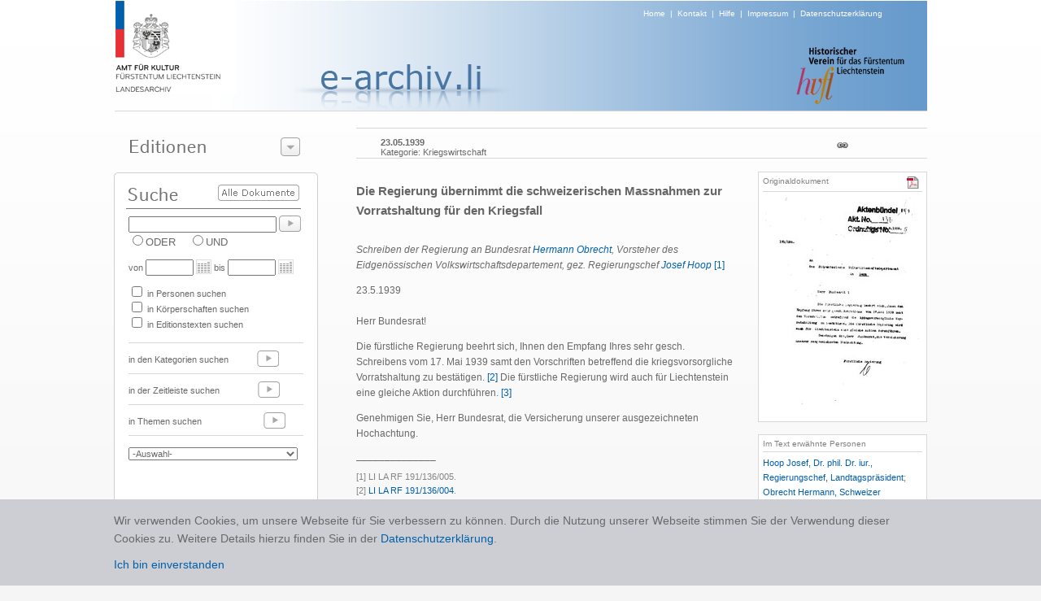

--- FILE ---
content_type: text/html; charset=utf-8
request_url: https://www.e-archiv.li/textDetail.aspx?etID=42169
body_size: 9284
content:


<!DOCTYPE html PUBLIC "-//W3C//DTD XHTML 1.0 Transitional//EN" "http://www.w3.org/TR/xhtml1/DTD/xhtml1-transitional.dtd">

<html xmlns="http://www.w3.org/1999/xhtml">
<head><title>
	Die Regierung übernimmt die schweizerischen Massnahmen zur Vorratshaltung für den Kriegsfall 
</title><link href="./Styles/Site.css?t=1" rel="stylesheet" type="text/css" /><link href="./Styles/dialog.css" rel="stylesheet" type="text/css" /><link href="Styles/colorbox.css" rel="stylesheet" type="text/css" /><link href="Styles/jquery.jqzoom.css" rel="stylesheet" type="text/css" />
    <script src="https://ajax.googleapis.com/ajax/libs/jquery/1.5.2/jquery.js" type="text/javascript"></script>
    <script src="Scripts/jquery.jqzoom-core.js" type="text/javascript"></script>
    <script src="Scripts/jquery.colorbox.js" type="text/javascript"></script>

    <script type="text/javascript" src="/scripts/jquery.cookie.js"></script>
    <script type="text/javascript" src="/scripts/gmg.util.js"></script>

    
<script src="Scripts/jquery.tipTip.js" type="text/javascript"></script>
<link href="Styles/tipTip.css" rel="stylesheet" type="text/css" />
    
</head>
<body>
    <form method="post" action="./textDetail.aspx?etID=42169" id="form1">
<div class="aspNetHidden">
<input type="hidden" name="__EVENTTARGET" id="__EVENTTARGET" value="" />
<input type="hidden" name="__EVENTARGUMENT" id="__EVENTARGUMENT" value="" />
<input type="hidden" name="__LASTFOCUS" id="__LASTFOCUS" value="" />
<input type="hidden" name="__VIEWSTATE" id="__VIEWSTATE" value="/[base64]/[base64]" />
</div>

<script type="text/javascript">
//<![CDATA[
var theForm = document.forms['form1'];
if (!theForm) {
    theForm = document.form1;
}
function __doPostBack(eventTarget, eventArgument) {
    if (!theForm.onsubmit || (theForm.onsubmit() != false)) {
        theForm.__EVENTTARGET.value = eventTarget;
        theForm.__EVENTARGUMENT.value = eventArgument;
        theForm.submit();
    }
}
//]]>
</script>


<div class="aspNetHidden">

	<input type="hidden" name="__VIEWSTATEGENERATOR" id="__VIEWSTATEGENERATOR" value="A72872A7" />
	<input type="hidden" name="__EVENTVALIDATION" id="__EVENTVALIDATION" value="/wEdAA5B89OgX93oRhKpbph3d1okYwynnILGyfNHJ9EET1Pvbjgcwu/RQoYk2tGWYitsVr5x/iNOHQeksDQFZxEWNG0yGUX6Qilu1M+UHwqXjGomOYmKdFf9RScLEVaLIsqWGeoznW9lZtZSn94C0TUURWMD3v2FcWhcO55qlBClJ51rInByuUUfgZ2B1gWLXy/Y7r+B1H14KOFoiG25ctKSmsBOlJSv7+Bx8K99q8+W00eHCvMqj4Txu68P0Mnxmk/SmnF0zNE1gUo6ae9X/bcUIDI9wmFL/zFbPdq81maJEuzC55qNOPmaI3tw9VeQvmAF2Tags9WOUy4igD46nV90bgf0" />
</div>
    <center>
        <div id="page">
    
            <div id="header" >
                <div id="logo"><a href="./default.aspx"><img alt="Logo" src="images/img_header_logo_amt_fuer_kultur.png" border="0" /></a></div>
                <div id="headersubtext"><a href="./default.aspx">Home</a>&nbsp;&nbsp;|&nbsp;&nbsp;<a href="./kontakt.aspx">Kontakt</a>&nbsp;&nbsp;|&nbsp;&nbsp;<a href="./hilfe.aspx">Hilfe</a>&nbsp;&nbsp;|&nbsp;&nbsp;<a href="./disclaimer.aspx">Impressum</a>&nbsp;&nbsp;|&nbsp;&nbsp;<a href="/downloads/0344_Datenschutzerklärung_eArchiv_2020_10_21.pdf" target="_blank">Datenschutzerklärung</a></div>
                <div id="headertext" style="margin:-16px 0px 0px -80px;"><img alt="Projekt" src="images/img_titel_e_archiv.png" /></div>
                <div id="editiontitel"></div>
                <div id="imgRight" align="right" style="margin-top:-60px; margin-right:24px;"><img src="images/img_logo_historischer_verein.png" /></div>
            </div>

            <div style="height:1px;width:999px;background-color:#d7d7d7;"></div>
            
            <div id="leftCol">
              
                <div id="leftCol1">
                      <div class="dialog" style="width:249px;">

 <div class="content">


  <div class="t"></div>
                       
                      <img src="images/t_editionen.png" style="margin-top:15px; margin-left:9px;" /><img id="btEditionenzeigen" style="position:absolute;left:194px;top:12px;" src="images/btns/btn_editions_open.png" />
                      <div id="divEditionenliste" style="display:none;">
                        <div style="height:1px;margin-top:5px;width:220px;background-color:#777777;"></div>  
                        
                                <div class="editionPunkt"><a href="./editionHome.aspx?eid=14">Archive in der Schweiz</a></div>  
                            
                                  <div style="height:1px;width:220px;background-color:#d7d7d7;"></div>
                            
                                <div class="editionPunkt"><a href="./editionHome.aspx?eid=11">Archive in Deutschland</a></div>  
                            
                                  <div style="height:1px;width:220px;background-color:#d7d7d7;"></div>
                            
                                <div class="editionPunkt"><a href="./editionHome.aspx?eid=13">Archive in England</a></div>  
                            
                                  <div style="height:1px;width:220px;background-color:#d7d7d7;"></div>
                            
                                <div class="editionPunkt"><a href="./editionHome.aspx?eid=4">Archive in Österreich</a></div>  
                            
                                  <div style="height:1px;width:220px;background-color:#d7d7d7;"></div>
                            
                                <div class="editionPunkt"><a href="./editionHome.aspx?eid=12">Auswandererbriefe 1843-1935</a></div>  
                            
                                  <div style="height:1px;width:220px;background-color:#d7d7d7;"></div>
                            
                                <div class="editionPunkt"><a href="./editionHome.aspx?eid=6">Gemeinde- und Pfarrarchive </a></div>  
                            
                                  <div style="height:1px;width:220px;background-color:#d7d7d7;"></div>
                            
                                <div class="editionPunkt"><a href="./editionHome.aspx?eid=3">Hausarchiv Liechtenstein, Wien </a></div>  
                            
                                  <div style="height:1px;width:220px;background-color:#d7d7d7;"></div>
                            
                                <div class="editionPunkt"><a href="./editionHome.aspx?eid=2">Historische  Rechtsquellen</a></div>  
                            
                                  <div style="height:1px;width:220px;background-color:#d7d7d7;"></div>
                            
                                <div class="editionPunkt"><a href="./editionHome.aspx?eid=5">J. G. Rheinberger-Archiv, Vaduz</a></div>  
                            
                                  <div style="height:1px;width:220px;background-color:#d7d7d7;"></div>
                            
                                <div class="editionPunkt"><a href="./editionHome.aspx?eid=9">Landtagsprotokolle 1862 - 1949</a></div>  
                            
                                  <div style="height:1px;width:220px;background-color:#d7d7d7;"></div>
                            
                                <div class="editionPunkt"><a href="./editionHome.aspx?eid=7">Liechtensteinisches Landesarchiv</a></div>  
                            
                                  <div style="height:1px;width:220px;background-color:#d7d7d7;"></div>
                            
                                <div class="editionPunkt"><a href="./editionHome.aspx?eid=10">Liechtensteinisches Urkundenbuch I (bis 1416)</a></div>  
                            
                                  <div style="height:1px;width:220px;background-color:#d7d7d7;"></div>
                            
                                <div class="editionPunkt"><a href="./editionHome.aspx?eid=8">Quellenedition 1900-1930</a></div>  
                            
                                  <div style="height:1px;width:220px;background-color:#d7d7d7;"></div>
                            
                                <div class="editionPunkt"><a href="./editionHome.aspx?eid=1">Quellenedition 1928-1950</a></div>  
                            
                     
                      </div>
                      </div>

 <div class="b"><div></div></div>

</div>

                </div>

                 <div id="leftCol3">
                      <div style="position:relative;top:0px;left:0px;height:48px;"><a id="lbsearchall" href="javascript:__doPostBack(&#39;ctl00$lbsearchall&#39;,&#39;&#39;)"><img border="0" src="images/btns/btn_alle_dokumente.png" style="position:absolute;top:15px;left:116px;" /></a></div>
                      <div style="padding-left:6px;"><input name="ctl00$txtSuche" type="text" id="txtSuche" title="NICHT-Operator mit Minuszeichen vor Suchwort zB.: -Kampf" class="textbox" onkeypress="enter(event)" style="width:174px;" /><a id="lbSuche" href="javascript:__doPostBack(&#39;ctl00$lbSuche&#39;,&#39;&#39;)"><img src="images/btns/btn_go.png" border="0" style="position:relative;top:5px;left:3px;"/></a></div>
                      <div style="padding-left:6px;">
                                <span title="Eines der Suchwörter muss vorhanden sein"><input id="rbODER" type="radio" name="ctl00$bool" value="rbODER" /><label for="rbODER">ODER</label></span>&nbsp;&nbsp;&nbsp;&nbsp;<span title="Alle Suchwörter müssen vorhanden sein"><input id="rbUND" type="radio" name="ctl00$bool" value="rbUND" /><label for="rbUND">UND</label></span>
                      </div>
                      <div id="zeit" style="font-size:11px;padding-left:6px;margin-top:10px;">von <input name="ctl00$txtVon" type="text" id="txtVon" class="textbox" style="width:51px;" /><img src="images/btns/btn_cal.png" style="position:relative;top:4px;left:3px;"/> &nbsp;bis <input name="ctl00$txtBis" type="text" id="txtBis" class="textbox" style="width:51px;" /><img src="images/btns/btn_cal.png" style="position:relative;top:4px;left:3px;"/></div>
                      <div id="themen" style="padding-left:6px;margin-top:10px;font-size:11px;">

                      <table cellspacing="0" cellpadding="0" style="font-size:11px">
                        <tr>
                            <td colspan="3"><input id="themaPerson" type="checkbox" name="ctl00$themaPerson" /> in Personen suchen</td>    
                            
                        </tr>
                        <tr>
                        <td colspan="3"><input id="themaKoerper" type="checkbox" name="ctl00$themaKoerper" /> in Körperschaften suchen</td>
                        <td></td>
                        <td></td>
                        </tr>
                        <tr>
                        <td colspan="3"><input id="themaTexte" type="checkbox" name="ctl00$themaTexte" /> in Editionstexten suchen</td>
                        <td></td>
                        <td></td>
                        </tr>
                        <tr>
                            <td> </td>    
                            <td></td>
                            <td></td>
                        </tr>
                      
                      </table>
                        
                      </div>
                      <br />
                      <div style="margin-left:6px;margin-bottom:4px;height:1px;width:215px;background-color:#d7d7d7;"></div>
                      <div style="padding-left:6px;height:33px;font-size:11px">in den Kategorien suchen <a href="./editionKategorien.aspx?eid=1"><img src="images/btns/btn_go_light.png" border="0" style="position:relative;top:5px;left:32px;"/></a></div>
                      <div style="margin-left:6px;margin-bottom:4px;height:1px;width:215px;background-color:#d7d7d7;"></div>
                      <div style="padding-left:6px;height:33px;font-size:11px">in der Zeitleiste suchen <a href="./editionZeitleiste.aspx?eid=1"><img src="images/btns/btn_go_light.png" border="0" style="position:relative;top:5px;left:44px;"/></a> </div>
                      <div style="margin-left:6px;margin-bottom:4px;height:1px;width:215px;background-color:#d7d7d7;"></div>
                      <div style="padding-left:6px; height:33px; font-size:11px">in Themen suchen <a href="./editionaz.aspx?eid=1&typ=s&letter=A"><img src="images/btns/btn_go_light.png" border="0" style="position:relative;top:5px;left:73px;"/></a> </div>
                      <div style="margin-left:6px;margin-bottom:4px;height:1px;width:215px;background-color:#d7d7d7;"></div>
                      <div style="padding-left:6px; height:40px; font-size:11px;">
                        <select name="ctl00$dlLatestTest" onchange="javascript:setTimeout(&#39;__doPostBack(\&#39;ctl00$dlLatestTest\&#39;,\&#39;\&#39;)&#39;, 0)" id="dlLatestTest" style="width:208px; margin-top:10px; color:#696969; font-size:11px;">
	<option selected="selected" value="0">-Auswahl-</option>
	<option value="1">10 neueste Texte</option>

</select>
                      </div>
                 </div>

                <div id="Div1" style="margin-top:10px;" ><a href="./editionAZ.aspx?typ=p&letter=A&eid=1"><img src="images/t_personen_familien.png" border="0" /></a></div>
                <div id="Div2" style="margin-top:10px;" ><a href="./editionAZ.aspx?typ=k&letter=A&eid=1"><img src="images/t_koerperschaften.png" border="0" /></a></div>

                <div id="leftCol4"><a href="./editionProjekt.aspx?eid=1"><img src="images/t_ueber_das_projekt.png" border="0"/></a></div>

            </div>

            <div id="content">
                <!-- STATUS -->
                <div id="pnlHeader">
	
                    <div class="linie" style="width:100%"></div>
                        <div id="headerline" style="height: 18px;font-size: 11px; padding-top: 10px; padding-bottom: 7px;">
                            <div style="float:left;height:20px;"></div>
                            <div id="head" style="float:left;"><span id="lblStatus"><div style="float:left;margin-left:30px;height:20px;width:530px;"><div  title='23.05.1939'><b>23.05.1939</b></div><div title='Wirtschaft | Kriegswirtschaft' style="">Kategorie: Kriegswirtschaft</div></div><div style="float:left;margin-left:30px;"><a href="./textDetail.aspx?etID=42169" target="_blank"><img border=0 src="./images/btns/btn_link.png" id="permalink" title="Permalink" style="margin-top:4px;"></a></div></span></div>
                            <div style="float:left;"></div>
                            <div style="float:right;"></div>
                        </div>
                    <div class="linie" style="width:100%;margin-bottom:15px;"></div>
                
</div>

                <!-- CONTENT -->
                

<div id="divPrint">
    <table cellpadding="0" cellspacing="0" >
        <tr>
            <td width="500px" valign="top">
                
                <article>
                    <div class="etTitel"><h1><root><root>Die Regierung übernimmt die schweizerischen Massnahmen zur Vorratshaltung für den Kriegsfall </root></root></h1></div>
                    <br />
                    <div id="text" class="etText" style="overflow:auto;padding-right:10px;"><root><p><em>Schreiben der Regierung an Bundesrat <a href="personDetail.aspx?backurl=auto&eID=1&etID=42169&persID=29839">Hermann Obrecht</a>, Vorsteher des Eidgen&ouml;ssischen Volkswirtschaftsdepartement, gez. Regierungschef <a href="personDetail.aspx?backurl=auto&eID=1&etID=42169&persID=29356">Josef Hoop</a>&nbsp;</em><a href="javascript:scrollBottom();" class='someClass' title=' LI LA RF 191/136/005.'>[1]</a></p><p>23.5.1939<br /><br />Herr Bundesrat!</p><p>Die f&uuml;rstliche Regierung beehrt sich, Ihnen den Empfang Ihres sehr gesch. Schreibens vom 17. Mai 1939 samt den Vorschriften betreffend die kriegsvorsorgliche Vorratshaltung zu best&auml;tigen. <a href="javascript:scrollBottom();" class='someClass' title='&nbsp;<a href="textDetail.aspx?backurl=auto&eID=1&etID=42170">LI LA RF 191/136/004</a>. &nbsp;'>[2]</a> Die f&uuml;rstliche Regierung wird auch f&uuml;r Liechtenstein eine gleiche Aktion durchf&uuml;hren. <a href="javascript:scrollBottom();" class='someClass' title=' Vgl. insbesondere das Verfassungsgesetz vom 2.9.1939 betreffend Bevollm&auml;chtigung&nbsp;der Regierung zur Anordnung kriegswirtschaftlicher Massnahmen,&nbsp;LGBl. 1939 Nr. 13, sowie die Verordnung der f&uuml;rstlichen Regierung vom 26.3.1942 betreffend die &Uuml;bernahme schweizerischer kriegswirtschaftlicher Massnahmen, LGBl. 1942 Nr. 15. Die Regierung erliess am 5.5. und erneut am 25.8.1939 einen Aufruf an die Bev&ouml;lkerung, sich f&uuml;r mindestens zwei Monate mit Lebensmitteln einzudecken (LI LA RF 191/136/022).'>[3]</a></p><p>Genehmigen Sie, Herr Bundesrat, die Versicherung unserer ausgezeichneten Hochachtung.</p></root>
                    <div id="linie">______________</div>
                    <div id="anmerkung" class="etAnmerkung" ><root><p>[1] LI LA RF 191/136/005.<br />[2]&nbsp;<a href="textDetail.aspx?backurl=auto&eID=1&etID=42170">LI LA RF 191/136/004</a>. &nbsp;<br />[3] Vgl. insbesondere das Verfassungsgesetz vom 2.9.1939 betreffend Bevollm&auml;chtigung&nbsp;der Regierung zur Anordnung kriegswirtschaftlicher Massnahmen,&nbsp;LGBl. 1939 Nr. 13, sowie die Verordnung der f&uuml;rstlichen Regierung vom 26.3.1942 betreffend die &Uuml;bernahme schweizerischer kriegswirtschaftlicher Massnahmen, LGBl. 1942 Nr. 15. Die Regierung erliess am 5.5. und erneut am 25.8.1939 einen Aufruf an die Bev&ouml;lkerung, sich f&uuml;r mindestens zwei Monate mit Lebensmitteln einzudecken (LI LA RF 191/136/022).</p></root></div>
                </article>
                </div>
            </td>
            
            
                
            <td width="20px"></td>
            
            <td valign="top">
                <aside>
                    <div id="Content_ucMedias_boxMedia" class="rightbox">
    <div id="Content_ucMedias_icons" style="float:right"><a href="https://e-archiv.li/files/2010_4_RF_191_136_005.pdf" target="_blank"><img border=0 title="RF_191_136_005.pdf (35,25 kb)" src="./images/btns/btn_pdf.png"/></a>&nbsp;</div>
    <div id="Content_ucMedias_boxtitel" class="boxTitel">Originaldokument</div>
   
    <div class="linie" style="margin-top:3px;margin-bottom:6px;"></div>
    <div id="Content_ucMedias_contentMedia" style="font-size:11px;text-align:center"><a href="https://e-archiv.li/files/2010_4_rf_191_136_005.pdf"  target="_blank"><img border=0 src="https://e-archiv.li/files//previews/2010_4_rf_191_136_005.jpg" title="Vorschau"></a></div>

</div>

<div id="gallery">
    
</div>

                    <br />
                    

<div id="boxPersonen" class="rightbox">
    <div class="boxTitel">Im Text erwähnte Personen</div>
    <div class="linie" style="margin-bottom:3px;"></div>
    <div id="Content_ucPerson_contentPersonen" style="font-size:11px;line-height:18px;"> <a href="personDetail.aspx?persID=29356&backurl=auto">Hoop Josef, Dr. phil. Dr. iur., Regierungschef, Landtagspräsident</a>; <a href="personDetail.aspx?persID=29839&backurl=auto">Obrecht Hermann, Schweizer Bundesrat</a></div>
</div>
                    <br />
                    
<div id="boxKoerperschaften"  class="rightbox">
    <div class="boxTitel">Im Text erwähnte Körperschaften</div>
    <div class="linie" style="margin-bottom:3px;"></div>
    <div id="Content_uckoerperschaften_contentKoerperschaften" style="font-size:11px;line-height:18px;"></div>
</div>
                    <br />
                    

<div id="boxKeywords"  class="rightbox">
    <div class="boxTitel">Themen</div>
    <div class="linie" style="margin-bottom:3px;"></div>
    <div id="Content_ucKeywords_contentKeywords" style="font-size:11px;line-height:18px;"> <a href="stichwortDetail.aspx?kwid=12379&backurl=auto">Kriegswirtschaft</a></div>
</div>
                    <br />
                    <div id="boxPermalink"  class="rightbox">
                        <div class="boxTitel">Permalink</div>
                        <div class="linie" style="margin-bottom:3px;"></div>
                        <div id="Content_contentPermalink" style="font-size:11px;line-height:18px;">D42169</div>
                    </div>
                    <br />
                    <div id="boxZitierempfehlung"  class="rightbox">
                        <div class="boxTitel">Zitierempfehlung</div>
                        <div class="linie" style="margin-bottom:3px;"></div>
                        <div id="Content_contentZitierempfehlung" style="font-size:11px;line-height:18px;">
                            LI LA RF 191/136/005; zitiert nach: www.e-archiv.li/D42169; aufgerufen am 09.01.2026</div>
                    </div>
                    <br />
                    <div id="boxPersonen" class="rightbox">
                        <div class="boxTitel">Bearbeiter</div>
                        <div class="linie" style="margin-bottom:3px;"></div>
                        <div id="contentPersonen" style="font-size:11px;line-height:18px;">
                            lukas.ospelt
                        </div>
                    </div>
                    <br />
                </aside>
            </td>
        </tr>
    </table>
</div>

<script language="javascript" type="text/javascript">
    function TextPosition() {

        $('#text').height(jQuery(window).height() - ($('.etTitel').height()+270));
    }
    TextPosition();

    function scrollBottom() {

        document.getElementById('text').scrollTop = $('#text').height()*100;
    }

    $(window)
    .scroll(TextPosition)
    .resize(TextPosition) 

    $(document).ready(function () {
        var options = {
            zoomType: 'standard',
            lens: true,
            preloadImages: true,
            alwaysOn: false,
            zoomWidth: 400,
            zoomHeight: 250,
            xOffset: 0,
            yOffset: 0,
            position: 'left'
            //...MORE OPTIONS
        };
        $('.zoomable').jqzoom(options);
    });

    //Tooltip
    $(function () {
        $(".someClass").tipTip();
    });
</script>

            </div> 

            <div id="categories">
                
            </div>

        </div>
    </center>
        <div class="cookie-note">
            <div>Wir verwenden Cookies, um unsere Webseite für Sie verbessern zu können. Durch die Nutzung unserer Webseite stimmen Sie der Verwendung dieser Cookies zu. Weitere Details hierzu finden Sie in der <a href="/downloads/0344_Datenschutzerklärung_eArchiv_2020_10_21.pdf" target="_blank">Datenschutzerklärung</a>.<br /><a class="cookie-close">Ich bin einverstanden</a></div>
        </div>
    </form>

    <script type="text/javascript" src="/scripts/jquery.cookie.js"></script>
    <script type="text/javascript" src="/scripts/gmg.util.js"></script>
    <script type="text/javascript" src="/scripts/efe-master.js"></script>

    <script language="javascript" type="text/javascript">
        

        $("#btEditionenzeigen").click(function () {
            if ($("#divEditionenliste").is(":hidden")) {
                $("#divEditionenliste").slideDown(200, function () {
                    document.getElementById("btEditionenzeigen").src = "./images/btns/btn_editions_close.png";
                });
            } else {
                $("#divEditionenliste").slideUp(200, function () {
                document.getElementById("btEditionenzeigen").src = "./images/btns/btn_editions_open.png";
                });
            }
    });

   
              function enter(e) {
                  var keynum;

                  if (window.event) // IE
                  {
                      keynum = e.keyCode
                  }
                  else if (e.which) // Netscape/Firefox/Opera
                  {
                      keynum = e.which
                  }

                  if (keynum == 13) __doPostBack('ctl00$lbSuche', '');
              } 
   
  
  /*gg*/

            function CallPrint(strid) {
            $('#print').hide();
            $('#permalink').hide();
            title = document.getElementById('head').innerHTML;

            var prtContent = document.getElementById(strid);
            
            var WinPrint =
            window.open('', '', 'left=0,top=0,width=800,height=600,toolbar=0,scrollbars=1,status=0');

            var js = "<STYLE type=\"text/css\">body{font-family:Verdana;font-size:10px;} #linie{margin-left:30px;} h3 {font-size:11px;margin-left:30px;} .etTitel {margin-left:30px;font-size:14px;font-weight:bold;} .etText {margin-left:30px;font-size:10px;} .etAnmerkung {margin-left:30px;font-size:10px;} .boxTitel {font-size:10px;font-weight:bold;}</STYLE>";
                        
            WinPrint.document.write(js + title + "<br/><br/>" + ((prtContent.innerHTML).replace(/height:/g, ""))+"<script>document.getElementById('text').style.overflow=\"hidden\";document.getElementById('anmerkung').style.overflow=\"hidden\";<\/script>");
           
            WinPrint.document.close();
            $('#print').show();
            $('#permalink').show();
            WinPrint.focus();
            WinPrint.print();
        }



    </script>

    <script type="text/javascript">

    </script>

</body>
</html>


--- FILE ---
content_type: application/javascript
request_url: https://www.e-archiv.li/scripts/gmg.util.js
body_size: 1141
content:

/* Hilfsfunktionen */


/* das Gleiche wie Request.QueryString in C# */
function query(name) {
    name = name.replace(/[\[]/, "\\[").replace(/[\]]/, "\\]");
    var regex = new RegExp("[\\?&]" + name + "=([^&#]*)"),
        results = regex.exec(location.search);
    return results == null ? "" : decodeURIComponent(results[1].replace(/\+/g, " "));
}

/* das Gegenteil der Jquery.param() Methode */
function unparam(value) {
    try {
        var
        // Object that holds names => values.
        params = {},
        // Get query string pieces (separated by &)
        pieces = value.split('&'),
        // Temporary variables used in loop.
        pair, i, l;

        // Loop through query string pieces and assign params.
        for (i = 0, l = pieces.length; i < l; i++) {
            pair = pieces[i].split('=', 2);
            // Repeated parameters with the same name are overwritten. Parameters
            // with no value get set to boolean true.
            params[decodeURIComponent(pair[0])] = (pair.length == 2 ?
                decodeURIComponent(pair[1].replace(/\+/g, ' ')) : true);
        }

        return params;
    } catch (ex) { }
};

/* Fügt eine Request-Variable hinzu */
function addparam(pUrl, pParam, pValue, pRedirect) {
    if (pValue == null) { pValue = ""; }

    var strDelimiter = "?";
    var iStart = pUrl.indexOf(strDelimiter + pParam + "=");

    if (iStart == -1 && pUrl.indexOf(strDelimiter) > -1) {
        strDelimiter = "&"; iStart = pUrl.indexOf(strDelimiter + pParam + "=");
    }

    if (iStart > -1) {
        var iLen = 0;

        if (pUrl.indexOf("&", iStart + 1) > -1)
        { iLen = pUrl.indexOf("&", iStart + 1) - iStart; }
        else { iLen = pUrl.length - iStart; }

        if (strDelimiter == "?" && pUrl.indexOf("&") > -1) {
            /* 1. Parameter wird entfernt (& => ?) */
            pUrl = pUrl.replace(pUrl.substr(iStart, iLen) + "&", "?"); strDelimiter = "&";
        }
        else { pUrl = pUrl.replace(pUrl.substr(iStart, iLen), ""); }
    }

    if (pValue.length > 0) { pUrl = pUrl + strDelimiter + pParam + "=" + pValue; }

    if (pRedirect == true)
        location.href = pUrl;

    return pUrl;
}


function consolelog(param) {
    try {
        console.log(param);
    }catch(ex) {}
}

function cleanurl(text) {
    // relevante sonderzeichen ersetzen
    var tmp = text.replace("ü", "ue").replace("ä", "ae").replace("ö", "oe").replace("ß", "ss").replace("á", "a").replace("é", "e").replace("ó", "o").replace("č", "c").trim();

    // alles raus
    tmp = tmp.replace(/([^A-Za-z0-9-])/, '-');

    // aufeinanderfolgende "-" raus
    tmp = tmp.replace(/(-+-)/, '-');

    // leerzeichen hinten und vorne raus
    return tmp.trim();
}
